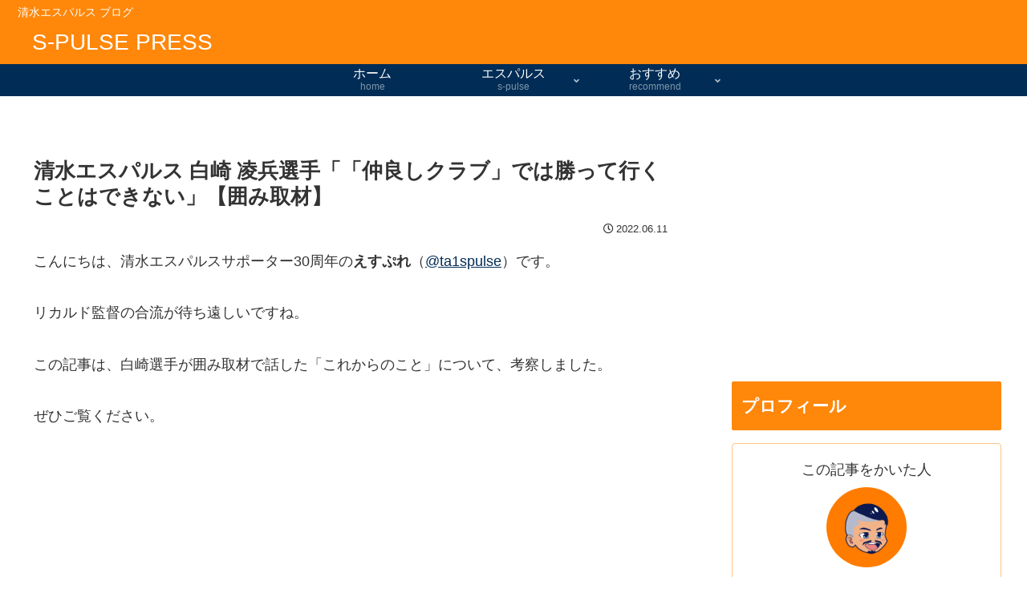

--- FILE ---
content_type: text/html; charset=utf-8
request_url: https://www.google.com/recaptcha/api2/aframe
body_size: 265
content:
<!DOCTYPE HTML><html><head><meta http-equiv="content-type" content="text/html; charset=UTF-8"></head><body><script nonce="eGdl5niln6u483cF9mhNbQ">/** Anti-fraud and anti-abuse applications only. See google.com/recaptcha */ try{var clients={'sodar':'https://pagead2.googlesyndication.com/pagead/sodar?'};window.addEventListener("message",function(a){try{if(a.source===window.parent){var b=JSON.parse(a.data);var c=clients[b['id']];if(c){var d=document.createElement('img');d.src=c+b['params']+'&rc='+(localStorage.getItem("rc::a")?sessionStorage.getItem("rc::b"):"");window.document.body.appendChild(d);sessionStorage.setItem("rc::e",parseInt(sessionStorage.getItem("rc::e")||0)+1);localStorage.setItem("rc::h",'1768695571230');}}}catch(b){}});window.parent.postMessage("_grecaptcha_ready", "*");}catch(b){}</script></body></html>